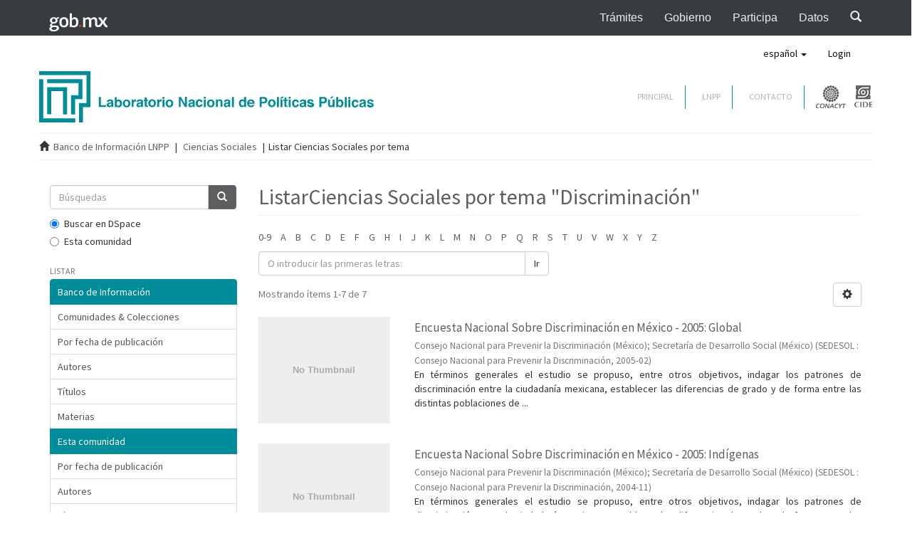

--- FILE ---
content_type: text/html;charset=utf-8
request_url: http://datos.cide.edu/handle/10089/17162/browse?type=subject&value=Discriminaci%C3%B3n
body_size: 46404
content:
<!DOCTYPE html>
				<!--[if lt IE 7]> <html class="no-js lt-ie9 lt-ie8 lt-ie7" lang="en"> <![endif]-->
            <!--[if IE 7]>    <html class="no-js lt-ie9 lt-ie8" lang="en"> <![endif]-->
            <!--[if IE 8]>    <html class="no-js lt-ie9" lang="en"> <![endif]-->
            <!--[if gt IE 8]><!--> <html class="no-js" lang="en"> <!--<![endif]-->
				<head><META http-equiv="Content-Type" content="text/html; charset=UTF-8">
<meta content="text/html; charset=UTF-8" http-equiv="Content-Type">
<meta content="IE=edge,chrome=1" http-equiv="X-UA-Compatible">
<meta content="width=device-width,initial-scale=1" name="viewport">
<link rel="shortcut icon" href="/themes/Mirage2/images/favicon.ico">
<link rel="apple-touch-icon" href="/themes/Mirage2/images/apple-touch-icon.png">
<meta name="Generator" content="DSpace 5.8">
<link href="/themes/Mirage2/styles/main.css" rel="stylesheet">
<link type="application/opensearchdescription+xml" rel="search" href="http://datos.cide.edu:80/open-search/description.xml" title="DSpace">
<script>
                //Clear default text of emty text areas on focus
                function tFocus(element)
                {
                if (element.value == ' '){element.value='';}
                }
                //Clear default text of emty text areas on submit
                function tSubmit(form)
                {
                var defaultedElements = document.getElementsByTagName("textarea");
                for (var i=0; i != defaultedElements.length; i++){
                if (defaultedElements[i].value == ' '){
                defaultedElements[i].value='';}}
                }
                //Disable pressing 'enter' key to submit a form (otherwise pressing 'enter' causes a submission to start over)
                function disableEnterKey(e)
                {
                var key;

                if(window.event)
                key = window.event.keyCode;     //Internet Explorer
                else
                key = e.which;     //Firefox and Netscape

                if(key == 13)  //if "Enter" pressed, then disable!
                return false;
                else
                return true;
                }
			</script><!--[if lt IE 9]>
                <script src="/themes/Mirage2/vendor/html5shiv/dist/html5shiv.js"> </script>
                <script src="/themes/Mirage2/vendor/respond/dest/respond.min.js"> </script>
                <![endif]--><script src="/themes/Mirage2/vendor/modernizr/modernizr.js"> </script>
<title>ListarCiencias Sociales por tema "Discriminaci&oacute;n"</title>
</head><body>
<header>
<nav style="background-color: #393C3E;" role="navigation" class="navbar navbar-inverse navbar-fixed-top">
<div class="container">
<div class="navbar-header">
<button data-target="#navbarMainCollapse" data-toggle="collapse" class="navbar-toggle collapsed" type="button"><span class="sr-only">Interruptor de Navegaci&oacute;n</span><span class="icon-bar"></span><span class="icon-bar"></span><span class="icon-bar"></span></button><a href="https://www.gob.mx/" style="padding-left: 8px;" class="navbar-brand"><img style="height: 29px;width: auto;" alt="P&aacute;gina de inicio, Gobierno de M&eacute;xico" height="23" width="75" src="https://framework-gb.cdn.gob.mx/assets/images/gobmxlogo.svg"></a>
</div>
<div id="navbarMainCollapse" class="collapse navbar-collapse">
<ul class="nav navbar-nav navbar-right">
<li>
<a target="_blank" title="Tr&aacute;mites" href="https://www.gob.mx/tramites">Tr&aacute;mites</a>
</li>
<li>
<a target="_blank" title="Gobierno" href="https://www.gob.mx/gobierno">Gobierno</a>
</li>
<li>
<a target="_blank" title="Participaci&oacute;n Ciudadana" href="https://www.gob.mx/participa">Participa</a>
</li>
<li>
<a target="_blank" title="Datos Abiertos" href="http://datos.gob.mx">Datos</a>
</li>
<li>
<a href="https://www.gob.mx/busqueda"><span class="glyphicon glyphicon-search"></span></a>
</li>
</ul>
</div>
</div>
</nav>
<div style="margin-top: 50px;" role="navigation" class="navbar navbar-default navbar-static-top">
<div class="container">
<div class="navbar-header">
<button data-toggle="offcanvas" class="navbar-toggle" type="button"><span class="sr-only">Cambiar navegaci&oacute;n</span><span class="icon-bar"></span><span class="icon-bar"></span><span class="icon-bar"></span></button>
<div class="navbar-header pull-right visible-xs hidden-sm hidden-md hidden-lg">
<ul class="nav nav-pills pull-left ">
<li class="dropdown" id="ds-language-selection-xs">
<button data-toggle="dropdown" class="dropdown-toggle navbar-toggle navbar-link" role="button" href="#" id="language-dropdown-toggle-xs"><b aria-hidden="true" class="visible-xs glyphicon glyphicon-globe"></b></button>
<ul data-no-collapse="true" aria-labelledby="language-dropdown-toggle-xs" role="menu" class="dropdown-menu pull-right">
<li role="presentation" class="disabled">
<a href="http://datos.cide.edu:80/handle/10089/17162/browse?locale-attribute=es">espa&ntilde;ol</a>
</li>
<li role="presentation">
<a href="http://datos.cide.edu:80/handle/10089/17162/browse?locale-attribute=en">English</a>
</li>
</ul>
</li>
<li>
<form method="get" action="/login" style="display: inline">
<button class="navbar-toggle navbar-link"><b aria-hidden="true" class="visible-xs glyphicon glyphicon-user"></b></button>
</form>
</li>
</ul>
</div>
</div>
<div class="navbar-header pull-right hidden-xs">
<ul class="nav navbar-nav pull-left">
<li class="dropdown" id="ds-language-selection">
<a data-toggle="dropdown" class="dropdown-toggle" role="button" href="#" id="language-dropdown-toggle"><span class="hidden-xs">espa&ntilde;ol&nbsp;<b class="caret"></b></span></a>
<ul data-no-collapse="true" aria-labelledby="language-dropdown-toggle" role="menu" class="dropdown-menu pull-right">
<li role="presentation" class="disabled">
<a href="?type=subject&value=Discriminaci%C3%B3n&locale-attribute=es">espa&ntilde;ol</a>
</li>
<li role="presentation">
<a href="?type=subject&value=Discriminaci%C3%B3n&locale-attribute=en">English</a>
</li>
</ul>
</li>
</ul>
<ul class="nav navbar-nav pull-left">
<li>
<a href="/login"><span class="hidden-xs">Login</span></a>
</li>
</ul>
<button type="button" class="navbar-toggle visible-sm" data-toggle="offcanvas"><span class="sr-only">Cambiar navegaci&oacute;n</span><span class="icon-bar"></span><span class="icon-bar"></span><span class="icon-bar"></span></button>
</div>
</div>
</div>
<div class="container bannerPrincipal">
<div class="row">
<div class="col-md-5">
<a href="/"><img alt="Responsive image" class="img-responsive" src="/themes/Mirage2/images/logo.svg"></a>
</div>
<div class="col-md-3"></div>
<div style="padding-top: 20px;" class="col-md-4">
<div style="margin-right:0px" class="menu-superior navbar-right desktop">
<div id="link-contacto">
<a href="/">PRINCIPAL</a>
</div>
<div id="link-contacto">
<a href="http://lnpp.cide.edu/">LNPP</a>
</div>
<div id="link-contacto">
<a href="http://lnpp.cide.edu/contacto">CONTACTO</a>
</div>
<a target="_blank" href="http://www.conacyt.mx/"><img alt="Conacyt" src="/themes/Mirage2/images/logo_conacyt.svg" class="logo-conacyt"></a><a target="_blank" href="http://cide.edu/"><img alt="CIDE" src="/themes/Mirage2/images/logo_cide.svg" class="logo-cide"></a>
</div>
</div>
</div>
</div>
</header>
<div class="trail-wrapper hidden-print">
<div class="container">
<div class="row">
<div class="col-xs-12">
<div class="breadcrumb dropdown visible-xs">
<a data-toggle="dropdown" class="dropdown-toggle" role="button" href="#" id="trail-dropdown-toggle">Listar Ciencias Sociales por tema&nbsp;<b class="caret"></b></a>
<ul aria-labelledby="trail-dropdown-toggle" role="menu" class="dropdown-menu">
<li role="presentation">
<a role="menuitem" href="/"><i aria-hidden="true" class="glyphicon glyphicon-home"></i>&nbsp;
						Banco de Informaci&oacute;n LNPP</a>
</li>
<li role="presentation">
<a role="menuitem" href="/handle/10089/17162">Ciencias Sociales</a>
</li>
<li role="presentation" class="disabled">
<a href="#" role="menuitem">Listar Ciencias Sociales por tema</a>
</li>
</ul>
</div>
<ul class="breadcrumb hidden-xs">
<li>
<i aria-hidden="true" class="glyphicon glyphicon-home"></i>&nbsp;
			<a href="/">Banco de Informaci&oacute;n LNPP</a>
</li>
<li>
<a href="/handle/10089/17162">Ciencias Sociales</a>
</li>
<li class="active">Listar Ciencias Sociales por tema</li>
</ul>
</div>
</div>
</div>
</div>
<div class="hidden" id="no-js-warning-wrapper">
<div id="no-js-warning">
<div class="notice failure">JavaScript is disabled for your browser. Some features of this site may not work without it.</div>
</div>
</div>
<div class="container" id="main-container">
<div class="row row-offcanvas row-offcanvas-right">
<div class="horizontal-slider clearfix">
<div role="navigation" id="sidebar" class="col-xs-6 col-sm-3 sidebar-offcanvas">
<div class="word-break hidden-print" id="ds-options">
<div class="ds-option-set" id="ds-search-option">
<form method="post" class="" id="ds-search-form" action="/discover">
<fieldset>
<div class="input-group">
<input placeholder="B&uacute;squedas" type="text" class="ds-text-field form-control" name="query"><span class="input-group-btn"><button title="Ir" class="ds-button-field btn btn-primary"><span aria-hidden="true" class="glyphicon glyphicon-search"></span></button></span>
</div>
<div class="radio">
<label><input checked value="" name="scope" type="radio" id="ds-search-form-scope-all">Buscar en DSpace</label>
</div>
<div class="radio">
<label><input name="scope" type="radio" id="ds-search-form-scope-container" value="10089/17162">Esta comunidad</label>
</div>
</fieldset>
</form>
</div>
<h2 class="ds-option-set-head  h6">Listar</h2>
<div id="aspect_viewArtifacts_Navigation_list_browse" class="list-group">
<a class="list-group-item active"><span class="h5 list-group-item-heading  h5">Banco de Informaci&oacute;n</span></a><a href="/community-list" class="list-group-item ds-option">Comunidades &amp; Colecciones</a><a href="/browse?type=dateissued" class="list-group-item ds-option">Por fecha de publicaci&oacute;n</a><a href="/browse?type=author" class="list-group-item ds-option">Autores</a><a href="/browse?type=title" class="list-group-item ds-option">T&iacute;tulos</a><a href="/browse?type=subject" class="list-group-item ds-option">Materias</a><a class="list-group-item active"><span class="h5 list-group-item-heading  h5">Esta comunidad</span></a><a href="/handle/10089/17162/browse?type=dateissued" class="list-group-item ds-option">Por fecha de publicaci&oacute;n</a><a href="/handle/10089/17162/browse?type=author" class="list-group-item ds-option">Autores</a><a href="/handle/10089/17162/browse?type=title" class="list-group-item ds-option">T&iacute;tulos</a><a href="/handle/10089/17162/browse?type=subject" class="list-group-item ds-option">Materias</a>
</div>
<h2 class="ds-option-set-head  h6">Mi cuenta</h2>
<div id="aspect_viewArtifacts_Navigation_list_account" class="list-group">
<a href="/login" class="list-group-item ds-option">Acceder</a><a href="/register" class="list-group-item ds-option">Registro</a>
</div>
<div id="aspect_viewArtifacts_Navigation_list_context" class="list-group"></div>
<div id="aspect_viewArtifacts_Navigation_list_administrative" class="list-group"></div>
<div id="aspect_discovery_Navigation_list_discovery" class="list-group"></div>
<div class="list-group" id="aspect_viewArtifacts_Navigation_list_browse">
<a class="list-group-item active"><span class="h5 list-group-item-heading  h5">Requisitos para publicar bases de datos por origen</span></a><a class="list-group-item ds-option" target="_blank" href="/docs/encuesta.pdf">de encuestas</a><a class="list-group-item ds-option" target="_blank" href="/docs/compilacion.pdf">de compilaci&oacute;n de diversas fuentes</a>
</div>
</div>
</div>
<div class="col-xs-12 col-sm-12 col-md-9 main-content">
<div>
<h2 class="ds-div-head page-header first-page-header">ListarCiencias Sociales por tema "Discriminaci&oacute;n"</h2>
<div id="aspect_artifactbrowser_ConfigurableBrowse_div_browse-by-subject" class="ds-static-div primary">
<div class="ds-static-div browse-navigation-wrapper hidden-print">
<form id="aspect_artifactbrowser_ConfigurableBrowse_div_browse-navigation" class="ds-interactive-div secondary navigation" action="browse" method="post" onsubmit="javascript:tSubmit(this);">
<div class="ds-static-div row">
<div class="ds-static-div col-xs-4 col-sm-12">
<select class="ds-select-field form-control alphabet-select visible-xs alphabet-select visible-xs" name=""><option value="browse?rpp=20&amp;etal=-1&amp;sort_by=-1&amp;type=subject&amp;starts_with=0&amp;order=ASC">0-9</option><option value="browse?rpp=20&amp;etal=-1&amp;sort_by=-1&amp;type=subject&amp;starts_with=A&amp;order=ASC">A</option><option value="browse?rpp=20&amp;etal=-1&amp;sort_by=-1&amp;type=subject&amp;starts_with=B&amp;order=ASC">B</option><option value="browse?rpp=20&amp;etal=-1&amp;sort_by=-1&amp;type=subject&amp;starts_with=C&amp;order=ASC">C</option><option value="browse?rpp=20&amp;etal=-1&amp;sort_by=-1&amp;type=subject&amp;starts_with=D&amp;order=ASC">D</option><option value="browse?rpp=20&amp;etal=-1&amp;sort_by=-1&amp;type=subject&amp;starts_with=E&amp;order=ASC">E</option><option value="browse?rpp=20&amp;etal=-1&amp;sort_by=-1&amp;type=subject&amp;starts_with=F&amp;order=ASC">F</option><option value="browse?rpp=20&amp;etal=-1&amp;sort_by=-1&amp;type=subject&amp;starts_with=G&amp;order=ASC">G</option><option value="browse?rpp=20&amp;etal=-1&amp;sort_by=-1&amp;type=subject&amp;starts_with=H&amp;order=ASC">H</option><option value="browse?rpp=20&amp;etal=-1&amp;sort_by=-1&amp;type=subject&amp;starts_with=I&amp;order=ASC">I</option><option value="browse?rpp=20&amp;etal=-1&amp;sort_by=-1&amp;type=subject&amp;starts_with=J&amp;order=ASC">J</option><option value="browse?rpp=20&amp;etal=-1&amp;sort_by=-1&amp;type=subject&amp;starts_with=K&amp;order=ASC">K</option><option value="browse?rpp=20&amp;etal=-1&amp;sort_by=-1&amp;type=subject&amp;starts_with=L&amp;order=ASC">L</option><option value="browse?rpp=20&amp;etal=-1&amp;sort_by=-1&amp;type=subject&amp;starts_with=M&amp;order=ASC">M</option><option value="browse?rpp=20&amp;etal=-1&amp;sort_by=-1&amp;type=subject&amp;starts_with=N&amp;order=ASC">N</option><option value="browse?rpp=20&amp;etal=-1&amp;sort_by=-1&amp;type=subject&amp;starts_with=O&amp;order=ASC">O</option><option value="browse?rpp=20&amp;etal=-1&amp;sort_by=-1&amp;type=subject&amp;starts_with=P&amp;order=ASC">P</option><option value="browse?rpp=20&amp;etal=-1&amp;sort_by=-1&amp;type=subject&amp;starts_with=Q&amp;order=ASC">Q</option><option value="browse?rpp=20&amp;etal=-1&amp;sort_by=-1&amp;type=subject&amp;starts_with=R&amp;order=ASC">R</option><option value="browse?rpp=20&amp;etal=-1&amp;sort_by=-1&amp;type=subject&amp;starts_with=S&amp;order=ASC">S</option><option value="browse?rpp=20&amp;etal=-1&amp;sort_by=-1&amp;type=subject&amp;starts_with=T&amp;order=ASC">T</option><option value="browse?rpp=20&amp;etal=-1&amp;sort_by=-1&amp;type=subject&amp;starts_with=U&amp;order=ASC">U</option><option value="browse?rpp=20&amp;etal=-1&amp;sort_by=-1&amp;type=subject&amp;starts_with=V&amp;order=ASC">V</option><option value="browse?rpp=20&amp;etal=-1&amp;sort_by=-1&amp;type=subject&amp;starts_with=W&amp;order=ASC">W</option><option value="browse?rpp=20&amp;etal=-1&amp;sort_by=-1&amp;type=subject&amp;starts_with=X&amp;order=ASC">X</option><option value="browse?rpp=20&amp;etal=-1&amp;sort_by=-1&amp;type=subject&amp;starts_with=Y&amp;order=ASC">Y</option><option value="browse?rpp=20&amp;etal=-1&amp;sort_by=-1&amp;type=subject&amp;starts_with=Z&amp;order=ASC">Z</option></select>
<ul id="aspect_artifactbrowser_ConfigurableBrowse_list_jump-list" class="ds-simple-list alphabet list-inline hidden-xs">
<li class="ds-simple-list-item">
<a href="browse?rpp=20&etal=-1&sort_by=-1&type=subject&starts_with=0&order=ASC">0-9</a>
</li>
<li class="ds-simple-list-item">
<a href="browse?rpp=20&etal=-1&sort_by=-1&type=subject&starts_with=A&order=ASC">A</a>
</li>
<li class="ds-simple-list-item">
<a href="browse?rpp=20&etal=-1&sort_by=-1&type=subject&starts_with=B&order=ASC">B</a>
</li>
<li class="ds-simple-list-item">
<a href="browse?rpp=20&etal=-1&sort_by=-1&type=subject&starts_with=C&order=ASC">C</a>
</li>
<li class="ds-simple-list-item">
<a href="browse?rpp=20&etal=-1&sort_by=-1&type=subject&starts_with=D&order=ASC">D</a>
</li>
<li class="ds-simple-list-item">
<a href="browse?rpp=20&etal=-1&sort_by=-1&type=subject&starts_with=E&order=ASC">E</a>
</li>
<li class="ds-simple-list-item">
<a href="browse?rpp=20&etal=-1&sort_by=-1&type=subject&starts_with=F&order=ASC">F</a>
</li>
<li class="ds-simple-list-item">
<a href="browse?rpp=20&etal=-1&sort_by=-1&type=subject&starts_with=G&order=ASC">G</a>
</li>
<li class="ds-simple-list-item">
<a href="browse?rpp=20&etal=-1&sort_by=-1&type=subject&starts_with=H&order=ASC">H</a>
</li>
<li class="ds-simple-list-item">
<a href="browse?rpp=20&etal=-1&sort_by=-1&type=subject&starts_with=I&order=ASC">I</a>
</li>
<li class="ds-simple-list-item">
<a href="browse?rpp=20&etal=-1&sort_by=-1&type=subject&starts_with=J&order=ASC">J</a>
</li>
<li class="ds-simple-list-item">
<a href="browse?rpp=20&etal=-1&sort_by=-1&type=subject&starts_with=K&order=ASC">K</a>
</li>
<li class="ds-simple-list-item">
<a href="browse?rpp=20&etal=-1&sort_by=-1&type=subject&starts_with=L&order=ASC">L</a>
</li>
<li class="ds-simple-list-item">
<a href="browse?rpp=20&etal=-1&sort_by=-1&type=subject&starts_with=M&order=ASC">M</a>
</li>
<li class="ds-simple-list-item">
<a href="browse?rpp=20&etal=-1&sort_by=-1&type=subject&starts_with=N&order=ASC">N</a>
</li>
<li class="ds-simple-list-item">
<a href="browse?rpp=20&etal=-1&sort_by=-1&type=subject&starts_with=O&order=ASC">O</a>
</li>
<li class="ds-simple-list-item">
<a href="browse?rpp=20&etal=-1&sort_by=-1&type=subject&starts_with=P&order=ASC">P</a>
</li>
<li class="ds-simple-list-item">
<a href="browse?rpp=20&etal=-1&sort_by=-1&type=subject&starts_with=Q&order=ASC">Q</a>
</li>
<li class="ds-simple-list-item">
<a href="browse?rpp=20&etal=-1&sort_by=-1&type=subject&starts_with=R&order=ASC">R</a>
</li>
<li class="ds-simple-list-item">
<a href="browse?rpp=20&etal=-1&sort_by=-1&type=subject&starts_with=S&order=ASC">S</a>
</li>
<li class="ds-simple-list-item">
<a href="browse?rpp=20&etal=-1&sort_by=-1&type=subject&starts_with=T&order=ASC">T</a>
</li>
<li class="ds-simple-list-item">
<a href="browse?rpp=20&etal=-1&sort_by=-1&type=subject&starts_with=U&order=ASC">U</a>
</li>
<li class="ds-simple-list-item">
<a href="browse?rpp=20&etal=-1&sort_by=-1&type=subject&starts_with=V&order=ASC">V</a>
</li>
<li class="ds-simple-list-item">
<a href="browse?rpp=20&etal=-1&sort_by=-1&type=subject&starts_with=W&order=ASC">W</a>
</li>
<li class="ds-simple-list-item">
<a href="browse?rpp=20&etal=-1&sort_by=-1&type=subject&starts_with=X&order=ASC">X</a>
</li>
<li class="ds-simple-list-item">
<a href="browse?rpp=20&etal=-1&sort_by=-1&type=subject&starts_with=Y&order=ASC">Y</a>
</li>
<li class="ds-simple-list-item">
<a href="browse?rpp=20&etal=-1&sort_by=-1&type=subject&starts_with=Z&order=ASC">Z</a>
</li>
</ul>
</div>
<div class="ds-static-div col-xs-8 col-sm-12">
<p id="aspect_artifactbrowser_ConfigurableBrowse_p_hidden-fields" class="ds-paragraph hidden">
<input id="aspect_artifactbrowser_ConfigurableBrowse_field_rpp" class="ds-hidden-field form-control" name="rpp" type="hidden" value="20"><input id="aspect_artifactbrowser_ConfigurableBrowse_field_sort_by" class="ds-hidden-field form-control" name="sort_by" type="hidden" value="-1"><input id="aspect_artifactbrowser_ConfigurableBrowse_field_type" class="ds-hidden-field form-control" name="type" type="hidden" value="subject"><input id="aspect_artifactbrowser_ConfigurableBrowse_field_value" class="ds-hidden-field form-control" name="value" type="hidden" value="Discriminaci&oacute;n"><input id="aspect_artifactbrowser_ConfigurableBrowse_field_etal" class="ds-hidden-field form-control" name="etal" type="hidden" value="-1"><input id="aspect_artifactbrowser_ConfigurableBrowse_field_order" class="ds-hidden-field form-control" name="order" type="hidden" value="ASC">
</p>
<div class="row">
<div class="col-xs-12 col-sm-6">
<p class="input-group">
<input id="aspect_artifactbrowser_ConfigurableBrowse_field_starts_with" class="ds-text-field form-control" placeholder="O introducir las primeras letras:" name="starts_with" type="text" value="" title="Listar &iacute;tems que empiezan con estas letras"><span class="input-group-btn"><button id="aspect_artifactbrowser_ConfigurableBrowse_field_submit" class="ds-button-field btn btn-default" name="submit" type="submit">Ir</button></span>
</p>
</div>
</div>
</div>
</div>
</form>
</div>
<form id="aspect_artifactbrowser_ConfigurableBrowse_div_browse-controls" class="ds-interactive-div browse controls hidden" action="browse" method="post" onsubmit="javascript:tSubmit(this);">
<p class="ds-paragraph">
<input id="aspect_artifactbrowser_ConfigurableBrowse_field_type" class="ds-hidden-field form-control" name="type" type="hidden" value="subject">
</p>
<p class="ds-paragraph">
<input id="aspect_artifactbrowser_ConfigurableBrowse_field_value" class="ds-hidden-field form-control" name="value" type="hidden" value="Discriminaci&oacute;n">
</p>
<p class="ds-paragraph">Ordenar por:</p>
<p class="ds-paragraph">
<select id="aspect_artifactbrowser_ConfigurableBrowse_field_sort_by" class="ds-select-field form-control" name="sort_by"><option value="1">t&iacute;tulo</option><option value="2">fecha de publicaci&oacute;n</option><option value="3">fecha de env&iacute;o</option></select>
</p>
<p class="ds-paragraph">Orden:</p>
<p class="ds-paragraph">
<select id="aspect_artifactbrowser_ConfigurableBrowse_field_order" class="ds-select-field form-control" name="order"><option value="ASC" selected>ascendente</option><option value="DESC">descendente</option></select>
</p>
<p class="ds-paragraph">Resultados:</p>
<p class="ds-paragraph">
<select id="aspect_artifactbrowser_ConfigurableBrowse_field_rpp" class="ds-select-field form-control" name="rpp"><option value="5">5</option><option value="10">10</option><option value="20" selected>20</option><option value="40">40</option><option value="60">60</option><option value="80">80</option><option value="100">100</option></select>
</p>
<p class="ds-paragraph">
<button id="aspect_artifactbrowser_ConfigurableBrowse_field_update" class="ds-button-field btn btn-default" name="update" type="submit">Modificar</button>
</p>
</form>
<div class="pagination-simple clearfix top">
<div class="row">
<div class="col-xs-10">
<p class="pagination-info">Mostrando &iacute;tems 1-7 de 7</p>
</div>
<div class="col-xs-2">
<div class="btn-group sort-options-menu pull-right">
<button data-toggle="dropdown" class="btn btn-default dropdown-toggle"><span aria-hidden="true" class="glyphicon glyphicon-cog"></span></button>
<ul role="menu" class="dropdown-menu pull-right">
<li class="dropdown-header"></li>
<li>
<a data-name="sort_by" data-returnvalue="1" href="#"><span aria-hidden="true" class="glyphicon glyphicon-ok btn-xs invisible"></span>t&iacute;tulo</a>
</li>
<li>
<a data-name="sort_by" data-returnvalue="2" href="#"><span aria-hidden="true" class="glyphicon glyphicon-ok btn-xs invisible"></span>fecha de publicaci&oacute;n</a>
</li>
<li>
<a data-name="sort_by" data-returnvalue="3" href="#"><span aria-hidden="true" class="glyphicon glyphicon-ok btn-xs invisible"></span>fecha de env&iacute;o</a>
</li>
<li class="divider"></li>
<li class="dropdown-header"></li>
<li>
<a data-name="order" data-returnvalue="ASC" href="#"><span aria-hidden="true" class="glyphicon glyphicon-ok btn-xs active"></span>ascendente</a>
</li>
<li>
<a data-name="order" data-returnvalue="DESC" href="#"><span aria-hidden="true" class="glyphicon glyphicon-ok btn-xs invisible"></span>descendente</a>
</li>
<li class="divider"></li>
<li class="dropdown-header"></li>
<li>
<a data-name="rpp" data-returnvalue="5" href="#"><span aria-hidden="true" class="glyphicon glyphicon-ok btn-xs invisible"></span>5</a>
</li>
<li>
<a data-name="rpp" data-returnvalue="10" href="#"><span aria-hidden="true" class="glyphicon glyphicon-ok btn-xs invisible"></span>10</a>
</li>
<li>
<a data-name="rpp" data-returnvalue="20" href="#"><span aria-hidden="true" class="glyphicon glyphicon-ok btn-xs active"></span>20</a>
</li>
<li>
<a data-name="rpp" data-returnvalue="40" href="#"><span aria-hidden="true" class="glyphicon glyphicon-ok btn-xs invisible"></span>40</a>
</li>
<li>
<a data-name="rpp" data-returnvalue="60" href="#"><span aria-hidden="true" class="glyphicon glyphicon-ok btn-xs invisible"></span>60</a>
</li>
<li>
<a data-name="rpp" data-returnvalue="80" href="#"><span aria-hidden="true" class="glyphicon glyphicon-ok btn-xs invisible"></span>80</a>
</li>
<li>
<a data-name="rpp" data-returnvalue="100" href="#"><span aria-hidden="true" class="glyphicon glyphicon-ok btn-xs invisible"></span>100</a>
</li>
</ul>
</div>
</div>
</div>
</div>
<ul class="ds-artifact-list list-unstyled"></ul>
<div id="aspect_artifactbrowser_ConfigurableBrowse_div_browse-by-subject-results" class="ds-static-div primary">
<ul class="ds-artifact-list list-unstyled">
<!-- External Metadata URL: cocoon://metadata/handle/10089/17167/mets.xml?sections=dmdSec,fileSec&fileGrpTypes=THUMBNAIL-->
<li class="ds-artifact-item odd">
<div class="item-wrapper row">
<div class="col-sm-3 hidden-xs">
<div class="thumbnail artifact-preview">
<a href="/handle/10089/17167" class="image-link"><img alt="Thumbnail" data-src="holder.js/100%x150/text:No Thumbnail"></a>
</div>
</div>
<div class="col-sm-9">
<div class="artifact-description">
<h4 class="artifact-title">
<a href="/handle/10089/17167">Encuesta Nacional Sobre Discriminaci&oacute;n en M&eacute;xico - 2005: Global</a><span class="Z3988" title="ctx_ver=Z39.88-2004&amp;rft_val_fmt=info%3Aofi%2Ffmt%3Akev%3Amtx%3Adc&amp;rft_id=DIS11104&amp;rft_id=Consejo+Nacional+para+Prevenir+la+Discriminaci%C3%B3n+y+Secretar%C3%ADa+de+Desarrollo+Social.+%282006%29.+Encuesta+Nacional+Sobre+Discriminaci%C3%B3n+en+M%C3%A9xico+-+2005%3A+Global+%5Ben+l%C3%ADnea%5D.+Distribuido+por%3A+M%C3%A9xico%2C+D.F.%3A+Banco+de+Informaci%C3%B3n+para+la+Investigaci%C3%B3n+Aplicada+en+Ciencias+Sociales+%3A+Centro+de+Investigaci%C3%B3n+y+Docencia+Econ%C3%B3micas.+%5BFecha+de+consulta%5D%2C+http%3A%2F%2Fhdl.handle.net%2F10089%2F17167&amp;rft_id=http%3A%2F%2Fhdl.handle.net%2F10089%2F17167&amp;rfr_id=info%3Asid%2Fdspace.org%3Arepository&amp;">
                    ﻿ 
                </span>
</h4>
<div class="artifact-info">
<span class="author h4"><small><span>Consejo Nacional para Prevenir la Discriminaci&oacute;n (M&eacute;xico)</span>; <span>Secretar&iacute;a de Desarrollo Social (M&eacute;xico)</span></small></span> <span class="publisher-date h4"><small>(<span class="publisher">SEDESOL : Consejo Nacional para Prevenir la Discriminaci&oacute;n</span>, <span class="date">2005-02</span>)</small></span>
</div>
<div class="artifact-abstract">En t&eacute;rminos generales el estudio se propuso, entre otros objetivos, indagar los patrones de discriminaci&oacute;n entre la ciudadan&iacute;a mexicana, establecer las diferencias de grado y de forma entre las distintas poblaciones de ...</div>
</div>
</div>
</div>
</li>
<!-- External Metadata URL: cocoon://metadata/handle/10089/17171/mets.xml?sections=dmdSec,fileSec&fileGrpTypes=THUMBNAIL-->
<li class="ds-artifact-item even">
<div class="item-wrapper row">
<div class="col-sm-3 hidden-xs">
<div class="thumbnail artifact-preview">
<a href="/handle/10089/17171" class="image-link"><img alt="Thumbnail" data-src="holder.js/100%x150/text:No Thumbnail"></a>
</div>
</div>
<div class="col-sm-9">
<div class="artifact-description">
<h4 class="artifact-title">
<a href="/handle/10089/17171">Encuesta Nacional Sobre Discriminaci&oacute;n en M&eacute;xico - 2005: Ind&iacute;genas</a><span class="Z3988" title="ctx_ver=Z39.88-2004&amp;rft_val_fmt=info%3Aofi%2Ffmt%3Akev%3Amtx%3Adc&amp;rft_id=DIS11104&amp;rft_id=Consejo+Nacional+para+Prevenir+la+Discriminaci%C3%B3n+y+Secretar%C3%ADa+de+Desarrollo+Social.+%282006%29.+Encuesta+Nacional+Sobre+Discriminaci%C3%B3n+en+M%C3%A9xico+-+2005%3A+Ind%C3%ADgenas+%5Ben+l%C3%ADnea%5D.+Distribuido+por%3A+M%C3%A9xico%2C+D.F.%3A+Banco+de+Informaci%C3%B3n+para+la+Investigaci%C3%B3n+Aplicada+en+Ciencias+Sociales+%3A+Centro+de+Investigaci%C3%B3n+y+Docencia+Econ%C3%B3micas.+%5BFecha+de+consulta%5D%2C+http%3A%2F%2Fhdl.handle.net%2F10089%2F17171&amp;rft_id=http%3A%2F%2Fhdl.handle.net%2F10089%2F17171&amp;rfr_id=info%3Asid%2Fdspace.org%3Arepository&amp;">
                    ﻿ 
                </span>
</h4>
<div class="artifact-info">
<span class="author h4"><small><span>Consejo Nacional para Prevenir la Discriminaci&oacute;n (M&eacute;xico)</span>; <span>Secretar&iacute;a de Desarrollo Social (M&eacute;xico)</span></small></span> <span class="publisher-date h4"><small>(<span class="publisher">SEDESOL : Consejo Nacional para Prevenir la Discriminaci&oacute;n</span>, <span class="date">2004-11</span>)</small></span>
</div>
<div class="artifact-abstract">En t&eacute;rminos generales el estudio se propuso, entre otros objetivos, indagar los patrones de discriminaci&oacute;n entre la ciudadan&iacute;a mexicana, establecer las diferencias de grado y de forma entre las distintas poblaciones de ...</div>
</div>
</div>
</div>
</li>
<!-- External Metadata URL: cocoon://metadata/handle/10089/17174/mets.xml?sections=dmdSec,fileSec&fileGrpTypes=THUMBNAIL-->
<li class="ds-artifact-item odd">
<div class="item-wrapper row">
<div class="col-sm-3 hidden-xs">
<div class="thumbnail artifact-preview">
<a href="/handle/10089/17174" class="image-link"><img alt="Thumbnail" data-src="holder.js/100%x150/text:No Thumbnail"></a>
</div>
</div>
<div class="col-sm-9">
<div class="artifact-description">
<h4 class="artifact-title">
<a href="/handle/10089/17174">Encuesta Nacional Sobre Discriminaci&oacute;n en M&eacute;xico - 2005: Minor&iacute;as Religiosas</a><span class="Z3988" title="ctx_ver=Z39.88-2004&amp;rft_val_fmt=info%3Aofi%2Ffmt%3Akev%3Amtx%3Adc&amp;rft_id=DIS11104&amp;rft_id=Consejo+Nacional+para+Prevenir+la+Discriminaci%C3%B3n+y+Secretar%C3%ADa+de+Desarrollo+Social.+%282006%29.+Encuesta+Nacional+Sobre+Discriminaci%C3%B3n+en+M%C3%A9xico+-+2005%3A+Minor%C3%ADas+Religiosas+%5Ben+l%C3%ADnea%5D.+Distribuido+por%3A+M%C3%A9xico%2C+D.F.%3A+Banco+de+Informaci%C3%B3n+para+la+Investigaci%C3%B3n+Aplicada+en+Ciencias+Sociales+%3A+Centro+de+Investigaci%C3%B3n+y+Docencia+Econ%C3%B3micas.+%5BFecha+de+consulta%5D%2C+http%3A%2F%2Fhdl.handle.net%2F10089%2F17174&amp;rft_id=http%3A%2F%2Fhdl.handle.net%2F10089%2F17174&amp;rfr_id=info%3Asid%2Fdspace.org%3Arepository&amp;">
                    ﻿ 
                </span>
</h4>
<div class="artifact-info">
<span class="author h4"><small><span>Consejo Nacional para Prevenir la Discriminaci&oacute;n (M&eacute;xico)</span>; <span>Secretar&iacute;a de Desarrollo Social (M&eacute;xico)</span></small></span> <span class="publisher-date h4"><small>(<span class="publisher">SEDESOL : Consejo Nacional para Prevenir la Discriminaci&oacute;n</span>, <span class="date">2004-11</span>)</small></span>
</div>
<div class="artifact-abstract">En t&eacute;rminos generales el estudio se propuso, entre otros objetivos, indagar los patrones de discriminaci&oacute;n entre la ciudadan&iacute;a mexicana, establecer las diferencias de grado y de forma entre las distintas poblaciones de ...</div>
</div>
</div>
</div>
</li>
<!-- External Metadata URL: cocoon://metadata/handle/10089/17172/mets.xml?sections=dmdSec,fileSec&fileGrpTypes=THUMBNAIL-->
<li class="ds-artifact-item even">
<div class="item-wrapper row">
<div class="col-sm-3 hidden-xs">
<div class="thumbnail artifact-preview">
<a href="/handle/10089/17172" class="image-link"><img alt="Thumbnail" data-src="holder.js/100%x150/text:No Thumbnail"></a>
</div>
</div>
<div class="col-sm-9">
<div class="artifact-description">
<h4 class="artifact-title">
<a href="/handle/10089/17172">Encuesta Nacional Sobre Discriminaci&oacute;n en M&eacute;xico - 2005: Mujeres</a><span class="Z3988" title="ctx_ver=Z39.88-2004&amp;rft_val_fmt=info%3Aofi%2Ffmt%3Akev%3Amtx%3Adc&amp;rft_id=DIS11104&amp;rft_id=Consejo+Nacional+para+Prevenir+la+Discriminaci%C3%B3n+y+Secretar%C3%ADa+de+Desarrollo+Social.+%282006%29.+Encuesta+Nacional+Sobre+Discriminaci%C3%B3n+en+M%C3%A9xico+-+2005%3A+Mujeres+%5Ben+l%C3%ADnea%5D.+Distribuido+por%3A+M%C3%A9xico%2C+D.F.%3A+Banco+de+Informaci%C3%B3n+para+la+Investigaci%C3%B3n+Aplicada+en+Ciencias+Sociales+%3A+Centro+de+Investigaci%C3%B3n+y+Docencia+Econ%C3%B3micas.+%5BFecha+de+consulta%5D%2C+http%3A%2F%2Fhdl.handle.net%2F10089%2F17172&amp;rft_id=http%3A%2F%2Fhdl.handle.net%2F10089%2F17172&amp;rfr_id=info%3Asid%2Fdspace.org%3Arepository&amp;">
                    ﻿ 
                </span>
</h4>
<div class="artifact-info">
<span class="author h4"><small><span>Consejo Nacional para Prevenir la Discriminaci&oacute;n (M&eacute;xico)</span>; <span>Secretar&iacute;a de Desarrollo Social (M&eacute;xico)</span></small></span> <span class="publisher-date h4"><small>(<span class="publisher">SEDESOL : Consejo Nacional para Prevenir la Discriminaci&oacute;n</span>, <span class="date">2004-11</span>)</small></span>
</div>
<div class="artifact-abstract">En t&eacute;rminos generales el estudio se propuso, entre otros objetivos, indagar los patrones de discriminaci&oacute;n entre la ciudadan&iacute;a mexicana, establecer las diferencias de grado y de forma entre las distintas poblaciones de ...</div>
</div>
</div>
</div>
</li>
<!-- External Metadata URL: cocoon://metadata/handle/10089/17169/mets.xml?sections=dmdSec,fileSec&fileGrpTypes=THUMBNAIL-->
<li class="ds-artifact-item odd">
<div class="item-wrapper row">
<div class="col-sm-3 hidden-xs">
<div class="thumbnail artifact-preview">
<a href="/handle/10089/17169" class="image-link"><img alt="Thumbnail" data-src="holder.js/100%x150/text:No Thumbnail"></a>
</div>
</div>
<div class="col-sm-9">
<div class="artifact-description">
<h4 class="artifact-title">
<a href="/handle/10089/17169">Encuesta Nacional Sobre Discriminaci&oacute;n en M&eacute;xico - 2005: Personas con Discapacidad</a><span class="Z3988" title="ctx_ver=Z39.88-2004&amp;rft_val_fmt=info%3Aofi%2Ffmt%3Akev%3Amtx%3Adc&amp;rft_id=DIS11104&amp;rft_id=Consejo+Nacional+para+Prevenir+la+Discriminaci%C3%B3n+y+Secretar%C3%ADa+de+Desarrollo+Social.+%282006%29.+Encuesta+Nacional+Sobre+Discriminaci%C3%B3n+en+M%C3%A9xico+-+2005%3A+Personas+con+Discapacidad+%5Ben+l%C3%ADnea%5D.+Distribuido+por%3A+M%C3%A9xico%2C+D.F.%3A+Banco+de+Informaci%C3%B3n+para+la+Investigaci%C3%B3n+Aplicada+en+Ciencias+Sociales+%3A+Centro+de+Investigaci%C3%B3n+y+Docencia+Econ%C3%B3micas.+%5BFecha+de+consulta%5D%2C+http%3A%2F%2Fhdl.handle.net%2F10089%2F17169&amp;rft_id=http%3A%2F%2Fhdl.handle.net%2F10089%2F17169&amp;rfr_id=info%3Asid%2Fdspace.org%3Arepository&amp;">
                    ﻿ 
                </span>
</h4>
<div class="artifact-info">
<span class="author h4"><small><span>Consejo Nacional para Prevenir la Discriminaci&oacute;n (M&eacute;xico)</span>; <span>Secretar&iacute;a de Desarrollo Social (M&eacute;xico)</span></small></span> <span class="publisher-date h4"><small>(<span class="publisher">SEDESOL : Consejo Nacional para Prevenir la Discriminaci&oacute;n</span>, <span class="date">2004-11</span>)</small></span>
</div>
<div class="artifact-abstract">En t&eacute;rminos generales el estudio se propuso, entre otros objetivos, indagar los patrones de discriminaci&oacute;n entre la ciudadan&iacute;a mexicana, establecer las diferencias de grado y de forma entre las distintas poblaciones de ...</div>
</div>
</div>
</div>
</li>
<!-- External Metadata URL: cocoon://metadata/handle/10089/17168/mets.xml?sections=dmdSec,fileSec&fileGrpTypes=THUMBNAIL-->
<li class="ds-artifact-item even">
<div class="item-wrapper row">
<div class="col-sm-3 hidden-xs">
<div class="thumbnail artifact-preview">
<a href="/handle/10089/17168" class="image-link"><img alt="Thumbnail" data-src="holder.js/100%x150/text:No Thumbnail"></a>
</div>
</div>
<div class="col-sm-9">
<div class="artifact-description">
<h4 class="artifact-title">
<a href="/handle/10089/17168">Encuesta Nacional Sobre Discriminaci&oacute;n en M&eacute;xico - 2005: Personas Mayores</a><span class="Z3988" title="ctx_ver=Z39.88-2004&amp;rft_val_fmt=info%3Aofi%2Ffmt%3Akev%3Amtx%3Adc&amp;rft_id=DIS11104&amp;rft_id=Consejo+Nacional+para+Prevenir+la+Discriminaci%C3%B3n+y+Secretar%C3%ADa+de+Desarrollo+Social.+%282006%29.+Encuesta+Nacional+Sobre+Discriminaci%C3%B3n+en+M%C3%A9xico+-+2005%3A+Personas+Mayores+%5Ben+l%C3%ADnea%5D.+Distribuido+por%3A+M%C3%A9xico%2C+D.F.%3A+Banco+de+Informaci%C3%B3n+para+la+Investigaci%C3%B3n+Aplicada+en+Ciencias+Sociales+%3A+Centro+de+Investigaci%C3%B3n+y+Docencia+Econ%C3%B3micas.+%5BFecha+de+consulta%5D%2C+http%3A%2F%2Fhdl.handle.net%2F10089%2F17168&amp;rft_id=http%3A%2F%2Fhdl.handle.net%2F10089%2F17168&amp;rfr_id=info%3Asid%2Fdspace.org%3Arepository&amp;">
                    ﻿ 
                </span>
</h4>
<div class="artifact-info">
<span class="author h4"><small><span>Consejo Nacional para Prevenir la Discriminaci&oacute;n (M&eacute;xico)</span>; <span>Secretar&iacute;a de Desarrollo Social (M&eacute;xico)</span></small></span> <span class="publisher-date h4"><small>(<span class="publisher">SEDESOL : Consejo Nacional para Prevenir la Discriminaci&oacute;n</span>, <span class="date">2004-11</span>)</small></span>
</div>
<div class="artifact-abstract">En t&eacute;rminos generales el estudio se propuso, entre otros objetivos, indagar los patrones de discriminaci&oacute;n entre la ciudadan&iacute;a mexicana, establecer las diferencias de grado y de forma entre las distintas poblaciones de ...</div>
</div>
</div>
</div>
</li>
<!-- External Metadata URL: cocoon://metadata/handle/10089/17173/mets.xml?sections=dmdSec,fileSec&fileGrpTypes=THUMBNAIL-->
<li class="ds-artifact-item odd">
<div class="item-wrapper row">
<div class="col-sm-3 hidden-xs">
<div class="thumbnail artifact-preview">
<a href="/handle/10089/17173" class="image-link"><img alt="Thumbnail" data-src="holder.js/100%x150/text:No Thumbnail"></a>
</div>
</div>
<div class="col-sm-9">
<div class="artifact-description">
<h4 class="artifact-title">
<a href="/handle/10089/17173">Encuesta Nacional Sobre Discriminaci&oacute;n en M&eacute;xico - 2005: Preferencias Sexuales</a><span class="Z3988" title="ctx_ver=Z39.88-2004&amp;rft_val_fmt=info%3Aofi%2Ffmt%3Akev%3Amtx%3Adc&amp;rft_id=DIS11104&amp;rft_id=Consejo+Nacional+para+Prevenir+la+Discriminaci%C3%B3n+y+Secretar%C3%ADa+de+Desarrollo+Social.+%282006%29.+Encuesta+Nacional+Sobre+Discriminaci%C3%B3n+en+M%C3%A9xico+-+2005%3A+Preferencias+Sexuales+%5Ben+l%C3%ADnea%5D.+Distribuido+por%3A+M%C3%A9xico%2C+D.F.%3A+Banco+de+Informaci%C3%B3n+para+la+Investigaci%C3%B3n+Aplicada+en+Ciencias+Sociales+%3A+Centro+de+Investigaci%C3%B3n+y+Docencia+Econ%C3%B3micas.+%5BFecha+de+consulta%5D%2C+http%3A%2F%2Fhdl.handle.net%2F10089%2F17173&amp;rft_id=http%3A%2F%2Fhdl.handle.net%2F10089%2F17173&amp;rfr_id=info%3Asid%2Fdspace.org%3Arepository&amp;">
                    ﻿ 
                </span>
</h4>
<div class="artifact-info">
<span class="author h4"><small><span>Consejo Nacional para Prevenir la Discriminaci&oacute;n (M&eacute;xico)</span>; <span>Secretar&iacute;a de Desarrollo Social (M&eacute;xico)</span></small></span> <span class="publisher-date h4"><small>(<span class="publisher">SEDESOL : Consejo Nacional para Prevenir la Discriminaci&oacute;n</span>, <span class="date">2004-11</span>)</small></span>
</div>
<div class="artifact-abstract">En t&eacute;rminos generales el estudio se propuso, entre otros objetivos, indagar los patrones de discriminaci&oacute;n entre la ciudadan&iacute;a mexicana, establecer las diferencias de grado y de forma entre las distintas poblaciones de ...</div>
</div>
</div>
</div>
</li>
</ul>
</div>
<div class="pagination-simple clearfix bottom"></div>
<ul class="ds-artifact-list list-unstyled"></ul>
</div>
</div>
</div>
</div>
</div>
</div>
<footer class="main-footer">
<div class="container">
<div style="color:#fff;" class="row">
<div class="col-sm-1"></div>
<div class="col-sm-3">
<h4 style="color:#fff;">VISITANTES</h4>
<p></p>
<p></p>
<p></p>
<p></p>
<img src="http://www.websmultimedia.com/contador-de-visitas.php?id=254039" alt="contador de visitas" style="border: 0px solid; display: inline;"></div>
<div class="col-sm-4">
<h4 style="color:#fff;">REDES SOCIALES</h4>
<a target="_blank" href="https://www.facebook.com/Laboratorio-Nacional-de-Pol%C3%ADticas-P%C3%BAblicas-LNPP-1404937039557929/"><img alt="Facebook" src="http://lnpp.cide.edu/wp-content/themes/lnpp/images/icono_facebook.svg" class="icono-redes" style="height: 15px;margin-right: 27px;"></a><a target="_blank" href="https://twitter.com/LNPP_MX"><img alt="Twitter" src="http://lnpp.cide.edu/wp-content/themes/lnpp/images/icono_twitter.svg" style="height: 15px;margin-right: 27px;" class="icono-redes"></a><a target="_blank" href="https://www.linkedin.com/company/24431479/"><img alt="Linkedin" src="http://lnpp.cide.edu/wp-content/themes/lnpp/images/icono_linkedin.svg" style="height: 15px;margin-right: 27px;" class="icono-redes"></a>
</div>
<div class="col-sm-4">
<h4 style="color:#fff;">DIRECCI&Oacute;N</h4>
<p>Carretera M&eacute;xico &ndash; Toluca 3655<br>
						Lomas de Santa Fe<br>
						01210. M&eacute;xico, D.F.</p>
<p>57279800 ext. 2443<br>
						lnpp@cide.edu</p>
<p>
<a data-toggle="collapse" href="#mapa-google"><i class="glyphicon glyphicon-map-marker"></i> Abrir en Google Maps.</a>
</p>
</div>
</div>
<div class="collapse" id="mapa-google">
<div class="mapa-responsivo">
<iframe frameborder="0" height="450" width="600" allowfullscreen="" style="border:0" src="https://www.google.com/maps/embed?pb=!1m18!1m12!1m3!1d3763.874588089891!2d-99.26628038479036!3d19.37458224755316!2m3!1f0!2f0!3f0!3m2!1i1024!2i768!4f13.1!3m3!1m2!1s0x85d2007849ebcbbb%3A0xe5979a5a0484be7f!2sCentro+de+Investigaci%C3%B3n+y+Docencia+Econ%C3%B3micas!5e0!3m2!1sen!2sus!4v1499098960799"></iframe>
</div>
</div>
<div id="creditos">
<div class="container">
<div style="border-bottom: solid 1px #fff; padding-bottom: 18px;" class="wrapper-creditos">
<div class="row">
<div style="width: 50%;" class="wrapper-logo-footer col-sm-6">
<img alt="logo" src="http://lnpp.cide.edu/wp-content/themes/lnpp/images/logo_footer.svg" class="logo-footer" style="width: 210px;padding-left: 20px;"></div>
<div class="col-sm-6">
<div style="color:#fff;" class="contenido-creditos">
<p style="float: right;margin-right: 68px;" class="copyright">Copyright CIDE | All Rights Reserved </p>
</div>
</div>
</div>
</div>
</div>
</div>
<div class="row">
<hr>
<div class="col-xs-12">
<div class="contacto">
<a href="/contact">Contacto</a> | <a target="_blank" href="http://lnpp.cide.edu/aviso-de-privacidad">Aviso de privacidad</a>
</div>
</div>
</div>
<a class="hidden" href="/htmlmap"></a>
</div>
<div class="list-info gobmx">
<div class="container">
<div class="row">
<div class="col-sm-4">
<h5>Enlaces</h5>
<ul>
<li>
<a target="_blank" href="http://reformas.gob.mx">Reformas</a>
</li>
<li>
<a target="_blank" href="http://portaltransparencia.gob.mx">Portal de Obligaciones de Transparencia</a>
</li>
<li>
<a target="_blank" href="https://www.infomex.org.mx/gobiernofederal/home.action">Sistema Infomex</a>
</li>
<li>
<a target="_blank" href="http://inicio.ifai.org.mx/SitePages/ifai.aspx">INAI</a>
</li>
</ul>
</div>
<div class="col-sm-4">
<h5>&iquest;Qu&eacute; es gob.mx?</h5>
<p>Es el portal &uacute;nico de tr&aacute;mites, informaci&oacute;n y participaci&oacute;n ciudadana. <a href="https://www.gob.mx/que-es-gobmx">Leer m&aacute;s</a>
</p>
<ul>
<li>
<a href="https://www.gob.mx/en/index">English</a>
</li>
<li>
<a href="https://www.gob.mx/temas">Temas</a>
</li>
<li>
<a href="https://www.gob.mx/accesibilidad">Declaraci&oacute;n de Accesibilidad</a>
</li>
<li>
<a href="https://www.gob.mx/privacidad">Aviso de privacidad</a>
</li>
<li>
<a href="https://www.gob.mx/terminos">T&eacute;rminos y Condiciones</a>
</li>
<li>
<a href="https://www.gob.mx/terminos#medidas-seguridad-informacion">Pol&iacute;tica de seguridad</a>
</li>
<li>
<a target="_blank" href="http://www.ordenjuridico.gob.mx">Marco Jur&iacute;dico</a>
</li>
<li>
<a href="https://www.gob.mx/sitemap">Mapa de sitio</a>
</li>
</ul>
</div>
<div class="col-sm-4">
<h5>Contacto</h5>
<p>Mesa de ayuda: dudas e informaci&oacute;n <br> gobmx@funcionpublica.gob.mx</p>
<p>
<a href="https://www.gob.mx/tramites/ficha/presentacion-de-quejas-y-denuncias-en-la-sfp/SFP54">Denuncia contra servidores p&uacute;blicos</a>
</p>
</div>
</div>
<div class="row">
<div class="col-sm-4"></div>
<div class="col-sm-4 col-sm-offset-4">
<h5>S&iacute;guenos en</h5>
<ul class="list-inline">
<li>
<a aria-label="Facebook de presidencia" href="https://www.facebook.com/gobmx" target="_blank" class="social-icon facebook"></a>
</li>
<li>
<a aria-label="Twitter de presidencia" href="https://twitter.com/gobmx" target="_blank" class="social-icon twitter"></a>
</li>
</ul>
</div>
</div>
</div>
</div>
<div class="gobmx end">
<div class="row">
<div class="col-sm-4">
<img alt="P&aacute;gina de inicio, Gobierno de M&eacute;xico" height="39" width="126" src="https://framework-gb.cdn.gob.mx/assets/images/gobmxlogo.svg" class="gobmx-footer"></div>
<div class="col-sm-4 col-sm-offset-4"></div>
</div>
</div>
<img class="vh" alt="*" width="1" height="1" src="https://sb.scorecardresearch.com/p?c1=2&c2=17183199&ns_site=gobmx&name=www.gob.guias.grafica"><noscript>&lt;img src="https://sb.scorecardresearch.com/p?c1=2&amp;c2=17183199&amp;cv=2.0&amp;cj=1" /&gt;</noscript>
</footer>
<script>if(!window.DSpace){window.DSpace={};}window.DSpace.context_path='';window.DSpace.theme_path='/themes/Mirage2/';</script><script src="/themes/Mirage2/scripts/theme.js"> </script><script>
                  (function(i,s,o,g,r,a,m){i['GoogleAnalyticsObject']=r;i[r]=i[r]||function(){
                  (i[r].q=i[r].q||[]).push(arguments)},i[r].l=1*new Date();a=s.createElement(o),
                  m=s.getElementsByTagName(o)[0];a.async=1;a.src=g;m.parentNode.insertBefore(a,m)
                  })(window,document,'script','//www.google-analytics.com/analytics.js','ga');

                  ga('create', 'UA-119038442-1', 'datos.cide.edu');
                  ga('send', 'pageview');
					</script>
</body></html>
